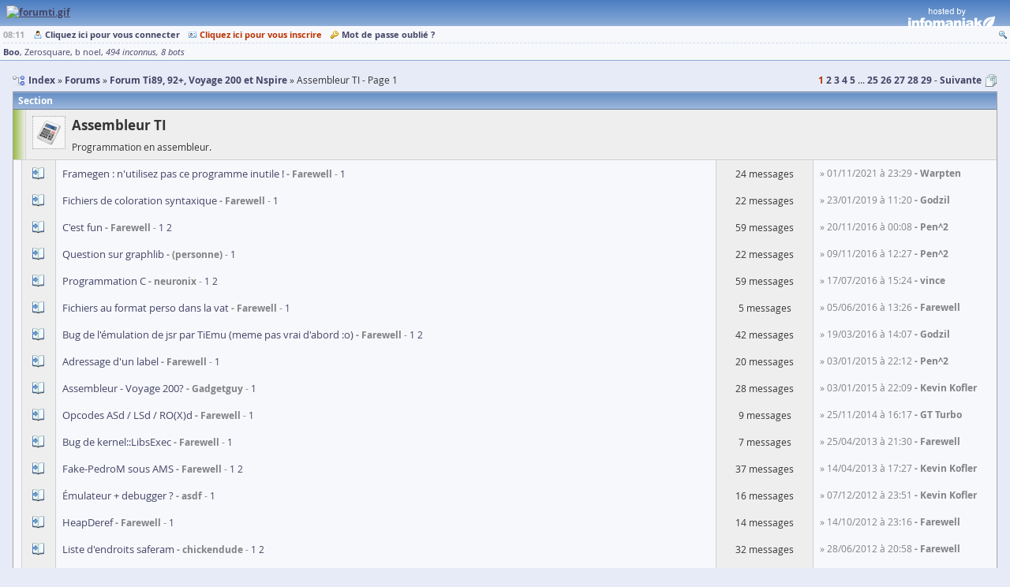

--- FILE ---
content_type: text/html; charset=UTF-8
request_url: https://www.yaronet.com/sections/17-assembleur-ti
body_size: 3628
content:
<!DOCTYPE html> <html class="" lang="fr" itemscope itemtype="http://schema.org/WebSite"> <head> <meta charset="UTF-8" /> <title>Assembleur TI - Page 1 - yAronet</title> <link href="//yaronet.org/107/layout/html/glyph/favicon.ico" rel="icon" /> <meta name="robots" content="noodp" /> <meta name="viewport" content="width=device-width,initial-scale=1.0" /> <meta itemprop="name" content="yAronet" /> <script type="text/javascript" src="//yaronet.org/107/library/jquery/jquery-3.1.1.js"></script><link rel="stylesheet" type="text/css" href="//yaronet.org/107/library/fancybox/jquery.fancybox.css" /><script type="text/javascript" src="//yaronet.org/107/library/fancybox/jquery.fancybox.js" defer></script><script type="text/javascript" src="//yaronet.org/107/library/highlight/highlight.pack.js" defer></script><link rel="stylesheet" type="text/css" href="//yaronet.org/107/library/highlight/styles/github.css" /><script type="text/javascript" src="//yaronet.org/107/library/jquery.cookie/jquery.cookie.js" defer></script><link rel="stylesheet" type="text/css" href="//yaronet.org/107/library/jquery-ui/jquery-ui.css" /><script type="text/javascript" src="//yaronet.org/107/library/jquery-ui/jquery-ui.js" defer></script><script type="text/javascript" src="//yaronet.org/107/layout/html/markup.js" defer></script><link rel="stylesheet" type="text/css" href="//yaronet.org/107/layout/html/theme/kyanite/base.css" /><link rel="stylesheet" type="text/css" href="//yaronet.org/107/layout/html/theme/kyanite/markup.css" /><script type="text/javascript" src="//yaronet.org/107/library/google-analytics/ga.js" defer></script><script type="text/javascript" src="//yaronet.org/107/library/jquery.scrollTo/jquery.scrollTo.js" defer></script><script type="text/javascript" src="//yaronet.org/107/layout/html/control-form.js" defer></script><link rel="stylesheet" type="text/css" href="//yaronet.org/107/layout/html/control-form.css" /><script type="text/javascript" src="//yaronet.org/107/layout/html/page.js" defer></script><link rel="stylesheet" type="text/css" href="//yaronet.org/107/layout/html/theme/kyanite/page.css" /><script type="text/javascript" src="//yaronet.org/107/library/markitup/jquery.markitup.js" defer></script><link rel="stylesheet" type="text/css" href="//yaronet.org/107/layout/html/library/markitup/set.css" /><link rel="stylesheet" type="text/css" href="//yaronet.org/107/layout/html/library/markitup/skin.css" /><script type="text/javascript" src="//yaronet.org/107/layout/html/yn-board-section.js" defer></script><link rel="stylesheet" type="text/css" href="//yaronet.org/107/layout/html/theme/kyanite/library/markitup/skin.css" /><link rel="stylesheet" type="text/css" href="//yaronet.org/107/layout/html/theme/kyanite/yn-board-section.css" /><link rel="canonical" href="https://www.yaronet.com/sections/17-assembleur-ti" /><link rel="next" href="https://www.yaronet.com/sections/17-assembleur-ti/2" /><link rel="alternate" href="https://www.yaronet.com/sections/2-17-assembleur-ti.rss" type="application/rss+xml" title="RSS" /><meta name="description" content="Programmation en assembleur. - Forum Ti89, 92+, Voyage 200 et Nspire" /></head> <body><div class="page-header"> <div class="logo markup"><a href="https://www.yaronet.com/forums/2-ti"><img class="custom" src="http://dev.mirari.fr/yn-res/forumti.gif" alt="forumti.gif" /></a></div> <div class="partner"> <a href="https://www.infomaniak.com/"></a> </div> </div><div id="yn-menu" class="page-menu"> <div class="menu-links ux-control"> <span class="time">08:11</span> <span class="board glyph10 ux-control"><a class="bind-tooltip gly-left signin" href="/users/signin" title="Connectez-vous pour profiter pleinement du site !">Cliquez ici pour vous connecter</a> <a class="bind-tooltip gly-left hl signup" href="/users/signup/2" title="Créez votre compte et participez aux forums !">Cliquez ici pour vous inscrire</a> <a class="bind-tooltip gly-left recover" href="/users/recover" title="Recevez un nouveau mot de passe par mail">Mot de passe oublié ?</a></span> <span class="account glyph10 ux-control"><a class="bind-tooltip gly-icon search" href="/searches/new/2" title="Rechercher un message dans le forum" alt="Recherche"></a></span> </div> <div id="yn-menu-users" class="menu-users" data-url-pulse="/activities/pulse.frame"><a class="bind-tooltip ghost" title="Actuellement 504 connectés sur le site">Boo</a> <a class="bind-message bind-tooltip far" title="Inactif(ve) depuis 6 minutes">Zerosquare</a> <a class="bind-message bind-tooltip far" title="Inactif(ve) depuis 41 minutes">b noel</a> <a class="bind-tooltip group" title="Groupe d'utilisateurs non identifiés">494 inconnus</a> <a class="bind-tooltip group" title="Groupe d'utilisateurs non identifiés">8 bots</a></div> </div> <div class="page-block"><div class="glyph16 navigation"> <ul class="gly-left path symbol ux-goto" itemscope itemtype="http://schema.org/BreadcrumbList"><li class="sym-parent" itemprop="itemListElement" itemscope itemtype="http://schema.org/ListItem"> <a href="/" itemprop="item"><span itemprop="name">Index</span></a> <meta itemprop="position" content="1" /> </li><li class="sym-parent" itemprop="itemListElement" itemscope itemtype="http://schema.org/ListItem"> <a href="/forums" itemprop="item"><span itemprop="name">Forums</span></a> <meta itemprop="position" content="2" /> </li><li class="sym-parent" itemprop="itemListElement" itemscope itemtype="http://schema.org/ListItem"> <a href="/forums/2-ti" itemprop="item"><span itemprop="name">Forum Ti89, 92+, Voyage 200 et Nspire</span></a> <meta itemprop="position" content="3" /> </li><li> <h1>Assembleur TI - Page 1</h1> </li> </ul><ul class="gly-right goto symbol ux-goto"><li class="sym-follow"> <a class="hl" href="/sections/17-assembleur-ti">1</a> </li><li> <a class="" href="/sections/17-assembleur-ti/2">2</a> </li><li> <a class="" href="/sections/17-assembleur-ti/3">3</a> </li><li> <a class="" href="/sections/17-assembleur-ti/4">4</a> </li><li> <a class="" href="/sections/17-assembleur-ti/5">5</a> </li><li>...</li><li> <a class="" href="/sections/17-assembleur-ti/25">25</a> </li><li> <a class="" href="/sections/17-assembleur-ti/26">26</a> </li><li> <a class="" href="/sections/17-assembleur-ti/27">27</a> </li><li> <a class="" href="/sections/17-assembleur-ti/28">28</a> </li><li> <a class="" href="/sections/17-assembleur-ti/29">29</a> </li><li class="sym-follow"> <a href="/sections/17-assembleur-ti/2">Suivante</a> </li></ul></div><div class="panel-decorate section panel"> <h2>Section</h2> <div class="panel-header"><div class="panel-icon"> <img alt="logo" src="/images/forum-2/0" /> </div><div> <h3 class="glyph16 symbol"><span class="sym-parent">Assembleur TI</span></h3> <div>Programmation en assembleur.</div> </div> </div><table class="topics"><tr class="new fresh"> <td class="blank"></td> <td class="icon"> <div></div> </td> <td class="link symbol"> <a class="name" href="/topics/186163-framegen-nutilisez-pas-ce-programme-inutile">Framegen : n'utilisez pas ce programme inutile !</a> <span class="author sym-follow">Farewell</span> <span class="sym-follow"><a href="/topics/186163-framegen-nutilisez-pas-ce-programme-inutile">1</a> </span> </td> <td class="info">24 messages</td> <td class="last symbol"> <span class="time">» 01/11/2021 à 23:29</span> <span class="author sym-follow">Warpten</span> </td> </tr><tr class="new fresh"> <td class="blank"></td> <td class="icon"> <div></div> </td> <td class="link symbol"> <a class="name" href="/topics/190347-fichiers-de-coloration-syntaxique">Fichiers de coloration syntaxique</a> <span class="author sym-follow">Farewell</span> <span class="sym-follow"><a href="/topics/190347-fichiers-de-coloration-syntaxique">1</a> </span> </td> <td class="info">22 messages</td> <td class="last symbol"> <span class="time">» 23/01/2019 à 11:20</span> <span class="author sym-follow">Godzil</span> </td> </tr><tr class="new fresh"> <td class="blank"></td> <td class="icon"> <div></div> </td> <td class="link symbol"> <a class="name" href="/topics/121506-cest-fun">C'est fun</a> <span class="author sym-follow">Farewell</span> <span class="sym-follow"><a href="/topics/121506-cest-fun">1</a> <a href="/topics/121506-cest-fun/2">2</a> </span> </td> <td class="info">59 messages</td> <td class="last symbol"> <span class="time">» 20/11/2016 à 00:08</span> <span class="author sym-follow">Pen^2</span> </td> </tr><tr class="new fresh"> <td class="blank"></td> <td class="icon"> <div></div> </td> <td class="link symbol"> <a class="name" href="/topics/73699-question-sur-graphlib">Question sur graphlib</a> <span class="author sym-follow">(personne)</span> <span class="sym-follow"><a href="/topics/73699-question-sur-graphlib">1</a> </span> </td> <td class="info">22 messages</td> <td class="last symbol"> <span class="time">» 09/11/2016 à 12:27</span> <span class="author sym-follow">Pen^2</span> </td> </tr><tr class="new fresh"> <td class="blank"></td> <td class="icon"> <div></div> </td> <td class="link symbol"> <a class="name" href="/topics/185346-programmation-c">Programmation C</a> <span class="author sym-follow">neuronix</span> <span class="sym-follow"><a href="/topics/185346-programmation-c">1</a> <a href="/topics/185346-programmation-c/2">2</a> </span> </td> <td class="info">59 messages</td> <td class="last symbol"> <span class="time">» 17/07/2016 à 15:24</span> <span class="author sym-follow">vince</span> </td> </tr><tr class="new fresh"> <td class="blank"></td> <td class="icon"> <div></div> </td> <td class="link symbol"> <a class="name" href="/topics/186144-fichiers-au-format-perso-dans-la-vat">Fichiers au format perso dans la vat</a> <span class="author sym-follow">Farewell</span> <span class="sym-follow"><a href="/topics/186144-fichiers-au-format-perso-dans-la-vat">1</a> </span> </td> <td class="info">5 messages</td> <td class="last symbol"> <span class="time">» 05/06/2016 à 13:26</span> <span class="author sym-follow">Farewell</span> </td> </tr><tr class="new fresh"> <td class="blank"></td> <td class="icon"> <div></div> </td> <td class="link symbol"> <a class="name" href="/topics/169157-bug-de-lemulation-de-jsr-par-tiemu-meme-pas-vrai-dabord-o">Bug de l'émulation de jsr par TiEmu (meme pas vrai d'abord :o)</a> <span class="author sym-follow">Farewell</span> <span class="sym-follow"><a href="/topics/169157-bug-de-lemulation-de-jsr-par-tiemu-meme-pas-vrai-dabord-o">1</a> <a href="/topics/169157-bug-de-lemulation-de-jsr-par-tiemu-meme-pas-vrai-dabord-o/2">2</a> </span> </td> <td class="info">42 messages</td> <td class="last symbol"> <span class="time">» 19/03/2016 à 14:07</span> <span class="author sym-follow">Godzil</span> </td> </tr><tr class="new fresh"> <td class="blank"></td> <td class="icon"> <div></div> </td> <td class="link symbol"> <a class="name" href="/topics/162435-adressage-dun-label">Adressage d'un label</a> <span class="author sym-follow">Farewell</span> <span class="sym-follow"><a href="/topics/162435-adressage-dun-label">1</a> </span> </td> <td class="info">20 messages</td> <td class="last symbol"> <span class="time">» 03/01/2015 à 22:12</span> <span class="author sym-follow">Pen^2</span> </td> </tr><tr class="new fresh"> <td class="blank"></td> <td class="icon"> <div></div> </td> <td class="link symbol"> <a class="name" href="/topics/167349-assembleur-voyage-200">Assembleur -  Voyage 200?</a> <span class="author sym-follow">Gadgetguy</span> <span class="sym-follow"><a href="/topics/167349-assembleur-voyage-200">1</a> </span> </td> <td class="info">28 messages</td> <td class="last symbol"> <span class="time">» 03/01/2015 à 22:09</span> <span class="author sym-follow">Kevin Kofler</span> </td> </tr><tr class="new fresh"> <td class="blank"></td> <td class="icon"> <div></div> </td> <td class="link symbol"> <a class="name" href="/topics/162431-opcodes-asd-lsd-roxd">Opcodes ASd / LSd / RO(X)d</a> <span class="author sym-follow">Farewell</span> <span class="sym-follow"><a href="/topics/162431-opcodes-asd-lsd-roxd">1</a> </span> </td> <td class="info">9 messages</td> <td class="last symbol"> <span class="time">» 25/11/2014 à 16:17</span> <span class="author sym-follow">GT Turbo</span> </td> </tr><tr class="new fresh"> <td class="blank"></td> <td class="icon"> <div></div> </td> <td class="link symbol"> <a class="name" href="/topics/155956-bug-de-kernellibsexec">Bug de kernel::LibsExec</a> <span class="author sym-follow">Farewell</span> <span class="sym-follow"><a href="/topics/155956-bug-de-kernellibsexec">1</a> </span> </td> <td class="info">7 messages</td> <td class="last symbol"> <span class="time">» 25/04/2013 à 21:30</span> <span class="author sym-follow">Farewell</span> </td> </tr><tr class="new fresh"> <td class="blank"></td> <td class="icon"> <div></div> </td> <td class="link symbol"> <a class="name" href="/topics/155634-fake-pedrom-sous-ams">Fake-PedroM sous AMS</a> <span class="author sym-follow">Farewell</span> <span class="sym-follow"><a href="/topics/155634-fake-pedrom-sous-ams">1</a> <a href="/topics/155634-fake-pedrom-sous-ams/2">2</a> </span> </td> <td class="info">37 messages</td> <td class="last symbol"> <span class="time">» 14/04/2013 à 17:27</span> <span class="author sym-follow">Kevin Kofler</span> </td> </tr><tr class="new fresh"> <td class="blank"></td> <td class="icon"> <div></div> </td> <td class="link symbol"> <a class="name" href="/topics/152537-emulateur-debugger">Émulateur + debugger ?</a> <span class="author sym-follow">asdf</span> <span class="sym-follow"><a href="/topics/152537-emulateur-debugger">1</a> </span> </td> <td class="info">16 messages</td> <td class="last symbol"> <span class="time">» 07/12/2012 à 23:51</span> <span class="author sym-follow">Kevin Kofler</span> </td> </tr><tr class="new fresh"> <td class="blank"></td> <td class="icon"> <div></div> </td> <td class="link symbol"> <a class="name" href="/topics/151199-heapderef">HeapDeref</a> <span class="author sym-follow">Farewell</span> <span class="sym-follow"><a href="/topics/151199-heapderef">1</a> </span> </td> <td class="info">14 messages</td> <td class="last symbol"> <span class="time">» 14/10/2012 à 23:16</span> <span class="author sym-follow">Farewell</span> </td> </tr><tr class="new fresh"> <td class="blank"></td> <td class="icon"> <div></div> </td> <td class="link symbol"> <a class="name" href="/topics/149200-liste-dendroits-saferam">Liste d'endroits saferam</a> <span class="author sym-follow">chickendude</span> <span class="sym-follow"><a href="/topics/149200-liste-dendroits-saferam">1</a> <a href="/topics/149200-liste-dendroits-saferam/2">2</a> </span> </td> <td class="info">32 messages</td> <td class="last symbol"> <span class="time">» 28/06/2012 à 20:58</span> <span class="author sym-follow">Farewell</span> </td> </tr><tr class="new fresh"> <td class="blank"></td> <td class="icon"> <div></div> </td> <td class="link symbol"> <a class="name" href="/topics/125790-concours-absolu">Concours absolu</a> <span class="author sym-follow">Sasume</span> <span class="sym-follow"><a href="/topics/125790-concours-absolu">1</a> <a href="/topics/125790-concours-absolu/2">2</a> <a href="/topics/125790-concours-absolu/3">3</a> <a href="/topics/125790-concours-absolu/4">4</a> </span> </td> <td class="info">108 messages</td> <td class="last symbol"> <span class="time">» 25/06/2012 à 00:15</span> <span class="author sym-follow">Godzil</span> </td> </tr><tr class="new fresh"> <td class="blank"></td> <td class="icon"> <div></div> </td> <td class="link symbol"> <a class="name" href="/topics/147238-historique-da68k">Historique d'A68k</a> <span class="author sym-follow">illwieckz</span> <span class="sym-follow"><a href="/topics/147238-historique-da68k">1</a> </span> </td> <td class="info">10 messages</td> <td class="last symbol"> <span class="time">» 22/06/2012 à 02:02</span> <span class="author sym-follow">Kevin Kofler</span> </td> </tr><tr class="new fresh"> <td class="blank"></td> <td class="icon"> <div></div> </td> <td class="link symbol"> <a class="name" href="/topics/147913-probleme-ti-89">Problème TI 89</a> <span class="author sym-follow">cgyt3008</span> <span class="sym-follow"><a href="/topics/147913-probleme-ti-89">1</a> </span> </td> <td class="info">4 messages</td> <td class="last symbol"> <span class="time">» 13/04/2012 à 20:27</span> <span class="author sym-follow">cgyt3008</span> </td> </tr><tr class="new fresh"> <td class="blank"></td> <td class="icon"> <div></div> </td> <td class="link symbol"> <a class="name" href="/topics/126488-bug-du-68000-corrige-par-le-68020">Bug du 68000 corrigé par le 68020 ?</a> <span class="author sym-follow">Farewell</span> <span class="sym-follow"><a href="/topics/126488-bug-du-68000-corrige-par-le-68020">1</a> <a href="/topics/126488-bug-du-68000-corrige-par-le-68020/2">2</a> </span> </td> <td class="info">43 messages</td> <td class="last symbol"> <span class="time">» 10/03/2012 à 15:55</span> <span class="author sym-follow">Zerosquare</span> </td> </tr><tr class="new fresh"> <td class="blank"></td> <td class="icon"> <div></div> </td> <td class="link symbol"> <a class="name" href="/topics/146311-compilateur-basic-asm">Compilateur Basic -&gt; ASM</a> <span class="author sym-follow">barbare128</span> <span class="sym-follow"><a href="/topics/146311-compilateur-basic-asm">1</a> </span> </td> <td class="info">11 messages</td> <td class="last symbol"> <span class="time">» 02/02/2012 à 15:48</span> <span class="author sym-follow">Lionel Debroux</span> </td> </tr><tr class="new fresh"> <td class="blank"></td> <td class="icon"> <div></div> </td> <td class="link symbol"> <a class="name" href="/topics/136014-chargement-dun-programme-kernel-sous-ams">Chargement d'un programme kernel sous AMS.</a> <span class="author sym-follow">Farewell</span> <span class="sym-follow"><a href="/topics/136014-chargement-dun-programme-kernel-sous-ams">1</a> </span> </td> <td class="info">8 messages</td> <td class="last symbol"> <span class="time">» 11/11/2010 à 18:25</span> <span class="author sym-follow">Farewell</span> </td> </tr><tr class="new fresh"> <td class="blank"></td> <td class="icon"> <div></div> </td> <td class="link symbol"> <a class="name" href="/topics/135363-extension-personnalisee-dun-programme">Extension personnalisée d'un programme</a> <span class="author sym-follow">Farewell</span> <span class="sym-follow"><a href="/topics/135363-extension-personnalisee-dun-programme">1</a> </span> </td> <td class="info">28 messages</td> <td class="last symbol"> <span class="time">» 08/11/2010 à 00:02</span> <span class="author sym-follow">Farewell</span> </td> </tr><tr class="new fresh"> <td class="blank"></td> <td class="icon"> <div></div> </td> <td class="link symbol"> <a class="name" href="/topics/105381-fonction-rand-de-tigcclib">Fonction rand de TIGCCLIB</a> <span class="author sym-follow">(personne)</span> <span class="sym-follow"><a href="/topics/105381-fonction-rand-de-tigcclib">1</a> </span> </td> <td class="info">16 messages</td> <td class="last symbol"> <span class="time">» 10/08/2010 à 09:24</span> <span class="author sym-follow">Farewell</span> </td> </tr><tr class="new fresh"> <td class="blank"></td> <td class="icon"> <div></div> </td> <td class="link symbol"> <a class="name" href="/topics/133024-macpaint-68k">MacPaint 68k</a> <span class="author sym-follow">Jyaif</span> <span class="sym-follow"><a href="/topics/133024-macpaint-68k">1</a> <a href="/topics/133024-macpaint-68k/2">2</a> </span> </td> <td class="info">32 messages</td> <td class="last symbol"> <span class="time">» 23/07/2010 à 09:17</span> <span class="author sym-follow">squalyl</span> </td> </tr><tr class="new fresh"> <td class="blank"></td> <td class="icon"> <div></div> </td> <td class="link symbol"> <a class="name" href="/topics/132713-sos-ouvrir-prog-avec-ti-connect">SOS ouvrir prog avec TI Connect</a> <span class="author sym-follow">watiss</span> <span class="sym-follow"><a href="/topics/132713-sos-ouvrir-prog-avec-ti-connect">1</a> </span> </td> <td class="info">2 messages</td> <td class="last symbol"> <span class="time">» 05/07/2010 à 15:42</span> <span class="author sym-follow">Farewell</span> </td> </tr></table><div class="glyph10 panel-footer ux-control"><a class="active gly-left" href="/forums/2/active">Derniers sujets actifs</a> <a class="gly-left rss" href="/sections/2-17-assembleur-ti.rss">Flux RSS</a></div> </div><div class="glyph16 navigation"> <ul class="gly-left path symbol ux-goto"><li class="sym-parent"> <a href="/">Index</a> </li><li class="sym-parent"> <a href="/forums">Forums</a> </li><li class="sym-parent"> <a href="/forums/2-ti">Forum Ti89, 92+, Voyage 200 et Nspire</a> </li><li>Assembleur TI - Page 1</li> </ul><ul class="gly-right goto symbol ux-goto"><li class="sym-follow"> <a class="hl" href="/sections/17-assembleur-ti">1</a> </li><li> <a class="" href="/sections/17-assembleur-ti/2">2</a> </li><li> <a class="" href="/sections/17-assembleur-ti/3">3</a> </li><li> <a class="" href="/sections/17-assembleur-ti/4">4</a> </li><li> <a class="" href="/sections/17-assembleur-ti/5">5</a> </li><li>...</li><li> <a class="" href="/sections/17-assembleur-ti/25">25</a> </li><li> <a class="" href="/sections/17-assembleur-ti/26">26</a> </li><li> <a class="" href="/sections/17-assembleur-ti/27">27</a> </li><li> <a class="" href="/sections/17-assembleur-ti/28">28</a> </li><li> <a class="" href="/sections/17-assembleur-ti/29">29</a> </li><li class="sym-follow"> <a href="/sections/17-assembleur-ti/2">Suivante</a> </li></ul></div></div><div class="page-footer"> <span class="glyph10 ux-control"> <a class="gly-left guides" href="/pages/guides">Aide</a> <a class="gly-left rules" href="/pages/rules">Charte</a> <a class="contacts gly-left" href="/pages/contacts">Contacts</a> <a class="credits gly-left" href="/pages/credits">Crédits</a> </span> <span class="glyph10 ux-control"> <span class="copyright gly-left">Réalisé avec <a href="https://github.com/r3c/yaronet">yAronet</a> </span> <span class="gly-left time">136 ms </span> </span> </div></body> </html>

--- FILE ---
content_type: text/css
request_url: https://yaronet.org/107/layout/html/theme/kyanite/yn-board-section.css
body_size: 461
content:
.glyph10 .active{background-image:url(../../glyph/10/calendar.png)}.glyph10 .merge{background-image:url(../../glyph/10/join.png)}.glyph10 .permission{background-image:url(../../glyph/10/shield.png)}.glyph16 .new{background-image:url(../../glyph/16/book-plus.png)}div.section h3{margin-top:0}div.section table.topics{width:100%;border-color:#d0d1d4;border-collapse:collapse;border-style:solid none none none;border-width:1px}div.section table.topics td.blank{width:8px;background-color:#f7f8fc}div.section table.topics td.icon{width:40px;vertical-align:middle}div.section table.topics td.icon div{width:16px;height:16px;margin:auto;background:transparent url(../../../../image/unknown.png) no-repeat}div.section table.topics td.icon,div.section table.topics td.info{border-color:#d0d1d4;border-style:none solid none solid;border-width:1px;text-align:center}div.section table.topics td.info{width:120px}@media screen and (max-width:800px){div.section table.topics td.info,div.section table.topics td.last{display:none}}div.section table.topics td.last{width:216px;padding:8px;background-color:#f7f8fc;color:#818283}div.section table.topics td.link{padding:8px;background-color:#f7f8fc;color:#818283}div.section table.topics td.link a{font-weight:400}div.section table.topics td.link a.name{font-size:110%}div.section table.topics td.link a.weight{background:transparent url(../../glyph/16/sticky.png) no-repeat 0 50%;padding:0 0 0 20px}div.section table.topics tr:hover td.blank,div.section table.topics tr:hover td.last,div.section table.topics tr:hover td.link{background-color:#e4e8f5}div.section table.topics tr.close td.icon div{background-image:url(../../glyph/16/lock.png)}div.section table.topics tr.new td.icon div{background-image:url(../../glyph/16/book-open-arrow.png)}div.section table.topics tr.stale td.link a.name{color:#a9a9ac}div.section table.topics tr.track.fresh td.icon div{background-image:url(../../glyph/16/book-open.png)}div.section table.topics tr.track.stale td.icon div{background-image:url(../../glyph/16/book-close.png)}div.section table.topics tr.watch.fresh td.icon div{background-image:url(../../glyph/16/book-open-bookmark.png)}div.section table.topics tr.watch.stale td.icon div{background-image:url(../../glyph/16/book-close-bookmark.png)}div.section .author{font-weight:700}